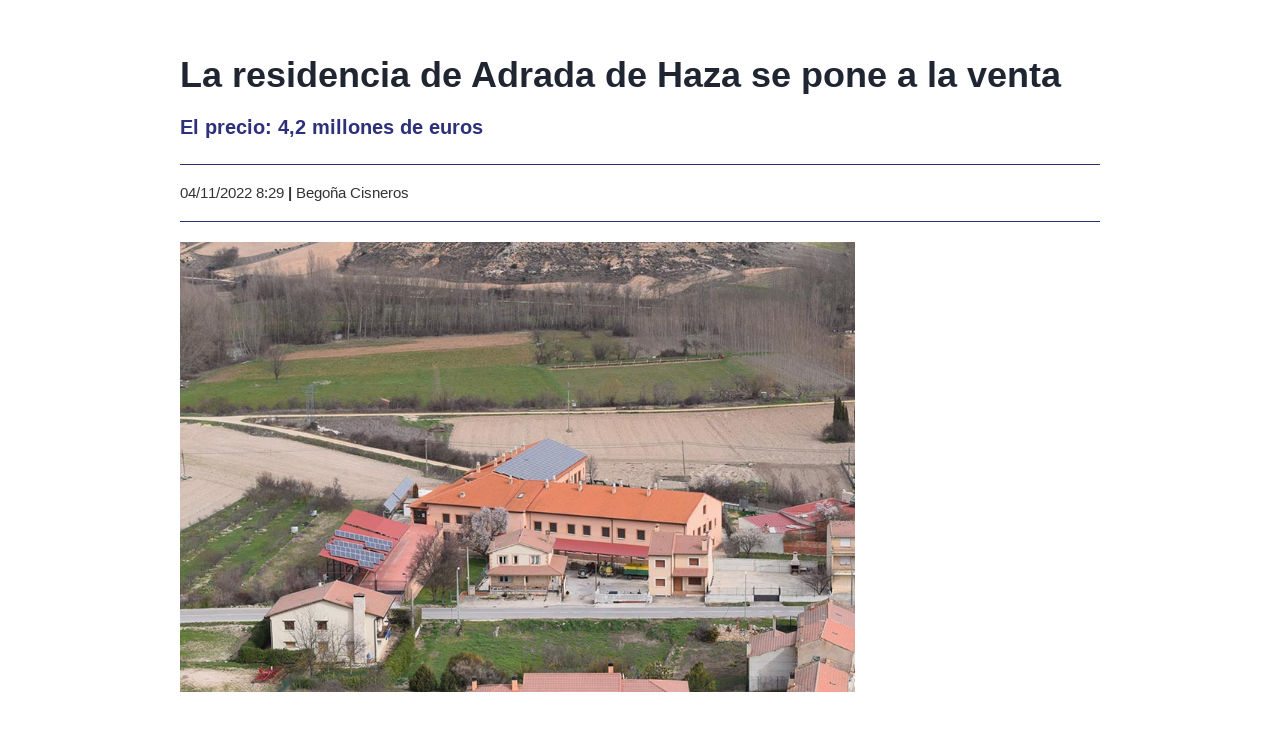

--- FILE ---
content_type: text/html
request_url: https://www.diariodelaribera.net/imprimirNoticia.asp?cod=33271
body_size: 8345
content:

<!DOCTYPE html>
<html>
<head>
<title>Imprimir Noticia - Diario de la Ribera</title>

<meta http-equiv="X-UA-Compatible" content="IE=9" />

<meta http-equiv="Content-Type" content="text/html; charset=iso-8859-1">
<meta http-equiv="X-UA-Compatible" content="IE=edge">
<meta name="viewport" content="width=device-width, initial-scale=1">
<meta name="title" content="Imprimir Noticia - Diario de la Ribera">
<meta name="DC.title" content="Imprimir Noticia - Diario de la Ribera">
<meta name="keywords" content="aranda de duero noticias actualidad ribera Burgos denominaci&oacute;n de origen vino vi&ntilde;edos cordero lechazo IGP consejo regulador Roa Castilla Le&oacute;n r&iacute;o fiestas toros">
<meta name="description" content="Diario de la ribera, el peri&oacute;dico digital lider de Aranda de Duero y de la Ribera del Duero. Noticias y actualidad. Todo lo que ocurre en Aranda de Duero y su comarca con fotos y v&iacute;deos.">
<meta name="resource-type" content="Document">
<meta http-equiv="Pragma" content="cache">
<meta name="Revisit" content="2 days">
<META NAME="SUBJECT" CONTENT="aranda de duero noticias actualidad ribera Burgos denominaci&oacute;n de origen vino vi&ntilde;edos cordero lechazo IGP consejo regulador Roa Castilla Le&oacute;n r&iacute;o fiestas toros">
<meta name="date" content="2017-02-16">
<meta name="robots" content="all">
<meta name="GOOGLEBOT" content="index, follow, all">
<meta name="author" content="Diario de la Ribera">
<meta name="copyright" content="Copyright 2012-2026 por Diario de la Ribera. Todos los derechos reservados.">
<meta name="robots" content="INDEX,FOLLOW">
<meta name="revisit-after" content="2 days">
<meta name="reply-to" content="Diario de la Ribera">
<meta name="company" content="Diario de la Ribera">
<meta name="organization" content="Diario de la Ribera">
<meta name="document-class" content="Published">
<meta name="generator" content="Diario de la Ribera">
<meta name="Origen" content="Diario de la Ribera">
<meta name="document-classification" content="Diario de la Ribera">
<meta name="document-type" content="Public">
<meta name="document-rating" content="General">
<meta name="document-distribution" content="Global">
<meta name="Abstract" content="aranda de duero noticias actualidad ribera Burgos denominaci&oacute;n de origen vino vi&ntilde;edos cordero lechazo IGP consejo regulador Roa Castilla Le&oacute;n r&iacute;o fiestas toros">
<meta name="lang" content="ES">
<meta name="Language" content="ES">
<meta http-equiv="Content-language" content="ES">
<meta name="locality" content="Burgos, Espa&ntilde;a">
<meta name="Publisher" content="Diario de la Ribera">
<meta name="Publisher-Email" content="Diario de la Ribera">
<meta name="Placename" content="Burgos, Espa&ntilde;a">
<meta name="Contributors" content="MultiMedia Team">


<script type="text/javascript" language="javascript" src="/js/jquery.js"></script>

<script type="text/javascript" language="javascript" src="/js/scripts.js"></script>


<link href="/css/bootstrap.css" rel="stylesheet" type="text/css">
<link href="/estilos.css" rel="stylesheet" type="text/css">
<script language="javascript">

function imprimir()
{
	if (window.print)
    window.print();
  else
    alert("Lo siento, pero a tu navegador no se le puede ordenar imprimir" +
      " desde la web. Actualizate o hazlo desde los menús");
	  
}	
</script>
</head>
<body onload="imprimir()" >

<div align="center" class="zonaContenido_contenido" >
<div class="container-fluid" >  
        <div class="row">
        	<div class="col-xs-12">
				<div class="container containerMargen" >  
                		<div class="row" style="background-color:#FFFFFF; padding-top:15px; padding-bottom:15px">
                        
                                 <div class="col-xs-12 col-sm-12 col-md-12 colIzquierda" style="padding-right:0px">
                                 
                                    	 <div class="titSloganPortada"><h1>La residencia de Adrada de Haza se pone a la venta</h1></div>
                                       
                                 		 <div class="subTitSloganPortada"><h3 style="color:#2e307a">El precio: 4,2 millones de euros</h3></div>
                                          <div style="border-top:1px solid #2c2e78;line-height:1px; height:1px; "></div>
                                   		 <div class="row" style="padding:15px">
                                         	
                                         		 <div class="col-xs-12 col-sm-12 col-md-12 colIzquierda" style="color:#333">04/11/2022 8:29 <strong>|</strong> Begoña Cisneros</div>
                                                 
                                         </div>
                                          <div style="border-bottom:1px solid #2c2e78; line-height:1px; height:1px;"></div>
                                        
                                         <div class="col-xs-12 col-sm-9 col-md-9 colIzquierda">
                                                <div class="txtSloganPortada"><h4>
                                                   
                                                    	  <div align="center"><img src="/imagenes/noticias/residencia-adrada(3).jpg" class="img-responsive"  border="0" style="padding-bottom:20px" ></div>
                                                    	
                                                    
                                                    <strong style="padding-bottom:15px"></strong>
                                                    
                                                    
                                                    
                                                   
                                                    
                             
                                                 
                                                   <div style="padding-top:15px"><p>A trav&eacute;s del portal Milanuncios, la<strong> asociaci&oacute;n Valle del Cuco</strong> pone <strong>a la venta la residencia</strong> que gestionaba hasta marzo de 2020 en <strong>Adrada de Haza.</strong> Tras su cierre en ese momento al ser<a href="https://www.diariodelaribera.net/hemeroteca/comarca/la-gerencia-asume-el-control-de-la-residencia-de-adrada-de-haza/" target="_blank"> intervenida por la Junta de Castilla y Le&oacute;n</a> ante una falta de personal y desatenci&oacute;n a los usuarios en plena pandemia y sin haber abierto sus puertas por ahora, el inmueble sale al mercado por un importe de <strong>4,2 millones de euros</strong>.</p>

<p>Una residencia que ha sido destinada a mayores desde su construcci&oacute;n, en 2008, que cuenta con <strong>48 camas para los usuarios</strong>. Con una superficie construida de 4.420 metros cuadrados, es posible su ampliaci&oacute;n &ldquo;con poca reforma&rdquo;, indica el anuncio, hasta alcanzar las 84 plazas.</p>

<p>En su momento contaba con 23 empleados, pero el cierre deriv&oacute; en la ausencia por bajas de una buena parte de sus trabajadoras, alrededor de un tercio, en un momento muy delicado como fue el paso de la pandemia y con varios fallecimientos ocurridos.</p>

<p>La venta que ahora se produce indica que la residencia cuenta con todo el equipamiento necesario para <strong>ponerla de inmediato en funcionamiento</strong> y que la demanda de plazas residenciales en la zona es muy alta y no est&aacute; cubierta, a lo que se suma que se encuentra a una hora de ciudades como Valladolid o Burgos, o a hora y media de Madrid o Segovia.</p>
</div>
                                                    </h4>
                                        
                                        			
                                                </div>
                                                
                                               
                                       </div>   
                                       
                                       
                            </div>   
                       </div>         
            	</div>
            </div>
      </div>
  </div>
                                          
</div>
</body>
</html>